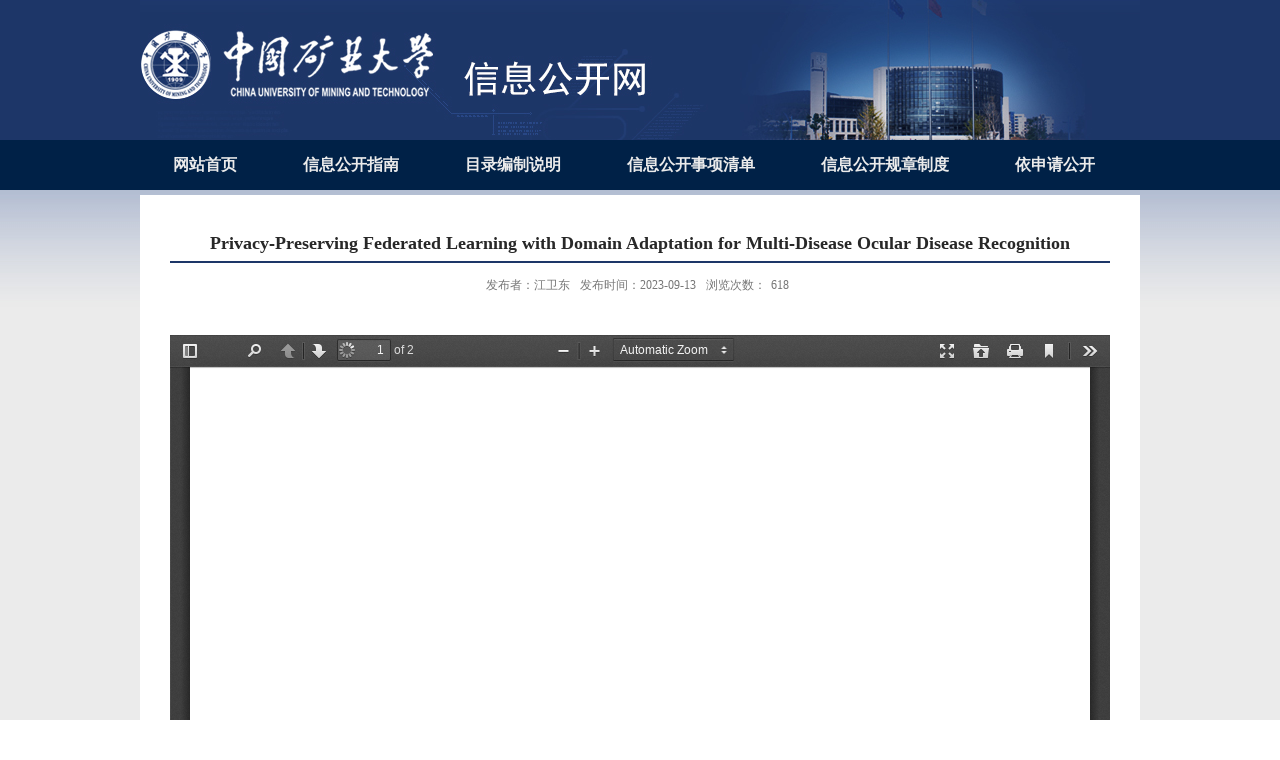

--- FILE ---
content_type: text/html
request_url: https://xxgk.cumt.edu.cn/f6/66/c1960a652902/page.htm
body_size: 4892
content:
<!DOCTYPE html PUBLIC "-//W3C//DTD XHTML 1.0 Transitional//EN" "http://www.w3.org/TR/xhtml1/DTD/xhtml1-transitional.dtd">
<html xmlns="http://www.w3.org/1999/xhtml">
<head>
<meta http-equiv="Content-Type" content="text/html; charset=utf-8" />
<title>Privacy-Preserving Federated Learning with Domain Adaptation for Multi-Disease Ocular Disease Recognition</title>

<link type="text/css" href="/_css/_system/system.css" rel="stylesheet"/>
<link type="text/css" href="/_upload/site/1/style/29/29.css" rel="stylesheet"/>
<link type="text/css" href="/_upload/site/00/33/51/style/38/38.css" rel="stylesheet"/>
<link type="text/css" href="/_js/_portletPlugs/swfPlayer/flexpaper2/flexpaper.css" rel="stylesheet" />
<link type="text/css" href="/_js/_portletPlugs/pictureviewer/css/style.css" rel="stylesheet" />
<link type="text/css" href="/_js/_portletPlugs/swfPlayer/pdfjs/view.css" rel="stylesheet" />
<link rel="resource" type="application/l10n" href="/_js/_portletPlugs/swfPlayer/pdfjs/locale/locale.properties" />
<link type="text/css" href="/_js/_portletPlugs/sudyNavi/css/sudyNav.css" rel="stylesheet" />
<link type="text/css" href="/_js/jquery-ui-1.12.1/jquery-ui.css" rel="stylesheet" /> 
<link type="text/css" href="/_js/_portletPlugs/jwplayer/css/jwplayer.css" rel="stylesheet" />

<script language="javascript" src="/_js/jquery.min.js" sudy-wp-context="" sudy-wp-siteId="51"></script>
<script language="javascript" src="/_js/jquery.sudy.wp.visitcount.js"></script>
<script type="text/javascript" src="/_js/_portletPlugs/swfPlayer/flexpaper/flexpaper_flash.js"></script> 
<script type="text/javascript" src="/_js/_portletPlugs/pictureviewer/js/picture.js"></script> 
<script type="text/javascript" src="/_js/_portletPlugs/swfPlayer/pdfjs/build/pdf.js"></script> 
<script type="text/javascript" src="/_js/_portletPlugs/swfPlayer/jquery.swfplayer.js"></script> 
<script type="text/javascript" src="/_js/_portletPlugs/swfPlayer/flexpaper2/jquery.extensions.min.js"></script> 
<script type="text/javascript" src="/_js/_portletPlugs/swfPlayer/flexpaper2/flexpaper_handlers.js"></script>
<script type="text/javascript" src="/_js/_portletPlugs/sudyNavi/jquery.sudyNav.js"></script>
<script type="text/javascript" src="/_js/jquery-ui-1.12.1/jquery-ui.min.js"></script> 
<script type="text/javascript" src="/_js/_portletPlugs/jwplayer/jwplayer.js"></script> 
<script type="text/javascript" src="/_js/_portletPlugs/jwplayer/jwplayerIE8.js"></script> 
<script type="text/javascript" src="/_js/_portletPlugs/jwplayer/jwplayerMedia.js"></script>
<link rel="stylesheet" type="text/css" href="/_upload/tpl/00/60/96/template96/style.css" />
<link rel="stylesheet" type="text/css" href="/_upload/tpl/00/60/96/template96/css/media.css" media="all" />
<link rel="stylesheet" type="text/css" href="/_upload/tpl/00/60/96/template96/extends/extends.css" media="all" />
<script type="text/javascript" src="/_upload/tpl/00/60/96/template96/extends/extends.js">
</script>
</head>

<body>
<div class="container">
	<div class="head"></div>
        <div class="lead"> 
       <div class="leadBox" frag="面板1">
        	<div frag="窗口53">
            	<div id="wp_nav_w53"> 

 
<ul class="wp_nav" data-nav-config="{drop_v: 'down', drop_w: 'right', dir: 'y', opacity_main: '-1', opacity_sub: '-1', dWidth: '0'}">
      
     <li class="nav-item i1 "> 
         <a href="http://xxgk.cumt.edu.cn/main.htm" title="网站首页" target="_self"><span class="item-name">网站首页</span></a><i class="mark"></i> 
          
     </li> 
      
     <li class="nav-item i2 "> 
         <a href="/1951/list.htm" title="信息公开指南" target="_self"><span class="item-name">信息公开指南</span></a><i class="mark"></i> 
          
         <ul class="sub-nav"> 
              
             <li class="nav-item i2-1 "> 
                 <a href="/1971/list.htm" title="信息公开指南" target="_self"><span class="item-name">信息公开指南</span></a><i class="mark"></i> 
                  
             </li> 
              
         </ul> 
          
     </li> 
      
     <li class="nav-item i3 "> 
         <a href="http://xxgk.cumt.edu.cn/mlbzsm/list.htm" title="目录编制说明" target="_self"><span class="item-name">目录编制说明</span></a><i class="mark"></i> 
          
         <ul class="sub-nav"> 
              
             <li class="nav-item i3-1 "> 
                 <a href="/mlbzsm/list.htm" title="目录编制说明" target="_self"><span class="item-name">目录编制说明</span></a><i class="mark"></i> 
                  
             </li> 
              
         </ul> 
          
     </li> 
      
     <li class="nav-item i4 "> 
         <a href="/1953/list.htm" title="信息公开事项清单" target="_self"><span class="item-name">信息公开事项清单</span></a><i class="mark"></i> 
          
         <ul class="sub-nav"> 
              
             <li class="nav-item i4-1 "> 
                 <a href="/2011/list.htm" title="基本信息" target="_self"><span class="item-name">基本信息</span></a><i class="mark"></i> 
                  
         <ul class="sub-nav"> 
              
             <li class="nav-item i4-1-1 "> 
                 <a href="/2022/list.htm" title="学校办学基本情况" target="_self"><span class="item-name">学校办学基本情况</span></a><i class="mark"></i> 
                  
             </li> 
              
             <li class="nav-item i4-1-2 "> 
                 <a href="/2023/list.htm" title="学校章程及制定的各项规章制度" target="_self"><span class="item-name">学校章程及制定的...</span></a><i class="mark"></i> 
                  
             </li> 
              
             <li class="nav-item i4-1-3 "> 
                 <a href="/2024/list.htm" title="教职工代表大会相关制度、工作报告" target="_self"><span class="item-name">教职工代表大会相...</span></a><i class="mark"></i> 
                  
             </li> 
              
             <li class="nav-item i4-1-4 "> 
                 <a href="/2025/list.htm" title="学术委员会相关制度、年度报告" target="_self"><span class="item-name">学术委员会相关制...</span></a><i class="mark"></i> 
                  
             </li> 
              
             <li class="nav-item i4-1-5 "> 
                 <a href="/2026/list.htm" title="学校发展规划、年度工作计划及重点工作安排" target="_self"><span class="item-name">学校发展规划、年...</span></a><i class="mark"></i> 
                  
             </li> 
              
             <li class="nav-item i4-1-6 "> 
                 <a href="/2027/list.htm" title="信息公开年度报告" target="_self"><span class="item-name">信息公开年度报告</span></a><i class="mark"></i> 
                  
             </li> 
              
         </ul> 
          
             </li> 
              
             <li class="nav-item i4-2 "> 
                 <a href="/2012/list.htm" title="招生考试信息" target="_self"><span class="item-name">招生考试信息</span></a><i class="mark"></i> 
                  
         <ul class="sub-nav"> 
              
             <li class="nav-item i4-2-1 "> 
                 <a href="/2044/list.htm" title="招生章程及特殊类型招生办法 、 分批次、分科类招生计划" target="_self"><span class="item-name">招生章程及特殊类...</span></a><i class="mark"></i> 
                  
             </li> 
              
             <li class="nav-item i4-2-2 "> 
                 <a href="/2045/list.htm" title="保送、自主选拔录取、高水平运动员和艺术特长生招生等特殊类型招生入选考生资格及测试结果" target="_self"><span class="item-name">保送、自主选拔录...</span></a><i class="mark"></i> 
                  
             </li> 
              
             <li class="nav-item i4-2-3 "> 
                 <a href="/2046/list.htm" title="考生个人录取信息查询渠道和办法、分批次、分科类录取人数和录取最低分" target="_self"><span class="item-name">考生个人录取信息...</span></a><i class="mark"></i> 
                  
             </li> 
              
             <li class="nav-item i4-2-4 "> 
                 <a href="/2048/list.htm" title="招生咨询及考生申诉渠道 、 新生复查期间有关举报、调查及处理结果" target="_self"><span class="item-name">招生咨询及考生申...</span></a><i class="mark"></i> 
                  
             </li> 
              
             <li class="nav-item i4-2-5 "> 
                 <a href="/2049/list.htm" title="招生简章、目录、复试录取办法，各院、专业招收研究生人数" target="_self"><span class="item-name">招生简章、目录、...</span></a><i class="mark"></i> 
                  
             </li> 
              
             <li class="nav-item i4-2-6 "> 
                 <a href="/2051/list.htm" title="参加研究生复试的考生成绩" target="_self"><span class="item-name">参加研究生复试的...</span></a><i class="mark"></i> 
                  
             </li> 
              
             <li class="nav-item i4-2-7 "> 
                 <a href="/2052/list.htm" title="拟录取研究生名单" target="_self"><span class="item-name">拟录取研究生名单</span></a><i class="mark"></i> 
                  
             </li> 
              
             <li class="nav-item i4-2-8 "> 
                 <a href="/2053/list.htm" title="研究生招生咨询及申诉渠道" target="_self"><span class="item-name">研究生招生咨询及...</span></a><i class="mark"></i> 
                  
             </li> 
              
         </ul> 
          
             </li> 
              
             <li class="nav-item i4-3 "> 
                 <a href="/2013/list.htm" title="财务资产招采及收费信息" target="_self"><span class="item-name">财务资产招采及收...</span></a><i class="mark"></i> 
                  
         <ul class="sub-nav"> 
              
             <li class="nav-item i4-3-1 "> 
                 <a href="/2073/list.htm" title="财务、招采、资产管理制度" target="_self"><span class="item-name">财务、招采、资产...</span></a><i class="mark"></i> 
                  
             </li> 
              
             <li class="nav-item i4-3-2 "> 
                 <a href="/2074/list.htm" title="受捐赠财产的使用与管理情况" target="_self"><span class="item-name">受捐赠财产的使用...</span></a><i class="mark"></i> 
                  
             </li> 
              
             <li class="nav-item i4-3-3 "> 
                 <a href="/2075/list.htm" title="校办企业资产、负债、国有资产保值增值等信息" target="_self"><span class="item-name">校办企业资产、负...</span></a><i class="mark"></i> 
                  
             </li> 
              
             <li class="nav-item i4-3-4 "> 
                 <a href="/2076/list.htm" title="仪器设备、图书、药品等物资设备采购和重大基建工程的招投标" target="_self"><span class="item-name">仪器设备、图书、...</span></a><i class="mark"></i> 
                  
             </li> 
              
             <li class="nav-item i4-3-5 "> 
                 <a href="/2077/list.htm" title="收支预算总表、收入预算表、支出预算表、财政拨款支出预算表" target="_self"><span class="item-name">收支预算总表、收...</span></a><i class="mark"></i> 
                  
             </li> 
              
             <li class="nav-item i4-3-6 "> 
                 <a href="/2078/list.htm" title="收支决算总表、收入决算表、支出决算表、财政拨款支出决算表" target="_self"><span class="item-name">收支决算总表、收...</span></a><i class="mark"></i> 
                  
             </li> 
              
             <li class="nav-item i4-3-7 "> 
                 <a href="/2079/list.htm" title="收费项目、收费依据、收费标准及投诉方式" target="_self"><span class="item-name">收费项目、收费依...</span></a><i class="mark"></i> 
                  
             </li> 
              
         </ul> 
          
             </li> 
              
             <li class="nav-item i4-4 "> 
                 <a href="/2014/list.htm" title="人事师资信息" target="_self"><span class="item-name">人事师资信息</span></a><i class="mark"></i> 
                  
         <ul class="sub-nav"> 
              
             <li class="nav-item i4-4-1 "> 
                 <a href="/2092/list.htm" title="校级领导干部社会兼职情况" target="_self"><span class="item-name">校级领导干部社会...</span></a><i class="mark"></i> 
                  
             </li> 
              
             <li class="nav-item i4-4-2 "> 
                 <a href="/2093/list.htm" title="校级领导干部因公出国（境）情况" target="_self"><span class="item-name">校级领导干部因公...</span></a><i class="mark"></i> 
                  
             </li> 
              
             <li class="nav-item i4-4-3 "> 
                 <a href="/2094/list.htm" title="岗位设置管理与聘用办法" target="_self"><span class="item-name">岗位设置管理与聘...</span></a><i class="mark"></i> 
                  
             </li> 
              
             <li class="nav-item i4-4-4 "> 
                 <a href="/2095/list.htm" title="校内中层干部任免、人员招聘信息" target="_self"><span class="item-name">校内中层干部任免...</span></a><i class="mark"></i> 
                  
             </li> 
              
             <li class="nav-item i4-4-5 "> 
                 <a href="/2096/list.htm" title="教职工争议解决办法" target="_self"><span class="item-name">教职工争议解决办...</span></a><i class="mark"></i> 
                  
             </li> 
              
         </ul> 
          
             </li> 
              
             <li class="nav-item i4-5 "> 
                 <a href="/2015/list.htm" title="教学质量信息" target="_self"><span class="item-name">教学质量信息</span></a><i class="mark"></i> 
                  
         <ul class="sub-nav"> 
              
             <li class="nav-item i4-5-1 "> 
                 <a href="/2104/list.htm" title="本科生占全日制在校生总数的比例、教师数量及结构" target="_self"><span class="item-name">本科生占全日制在...</span></a><i class="mark"></i> 
                  
             </li> 
              
             <li class="nav-item i4-5-2 "> 
                 <a href="/2105/list.htm" title="专业设置、当年新增专业、停招专业名单" target="_self"><span class="item-name">专业设置、当年新...</span></a><i class="mark"></i> 
                  
             </li> 
              
             <li class="nav-item i4-5-3 "> 
                 <a href="/2106/list.htm" title="全校开设课程总门数、实践教学学分占总学分比例、选修课学分占总学分比例" target="_self"><span class="item-name">全校开设课程总门...</span></a><i class="mark"></i> 
                  
             </li> 
              
             <li class="nav-item i4-5-4 "> 
                 <a href="/2107/list.htm" title="主讲本科课程的教授占教授总数的比例、教授授本科课程占课程总门次数的比例" target="_self"><span class="item-name">主讲本科课程的教...</span></a><i class="mark"></i> 
                  
             </li> 
              
             <li class="nav-item i4-5-5 "> 
                 <a href="/2108/list.htm" title="促进毕业生就业的政策措施和指导服务(招聘的单位、政策法规、招聘会)" target="_self"><span class="item-name">促进毕业生就业的...</span></a><i class="mark"></i> 
                  
             </li> 
              
             <li class="nav-item i4-5-6 "> 
                 <a href="/2109/list.htm" title="毕业生的规模、结构、就业率、就业流向" target="_self"><span class="item-name">毕业生的规模、结...</span></a><i class="mark"></i> 
                  
             </li> 
              
             <li class="nav-item i4-5-7 "> 
                 <a href="/2110/list.htm" title="高校毕业生就业质量年度报告" target="_self"><span class="item-name">高校毕业生就业质...</span></a><i class="mark"></i> 
                  
             </li> 
              
             <li class="nav-item i4-5-8 "> 
                 <a href="/2111/list.htm" title="艺术教育发展年度报告" target="_self"><span class="item-name">艺术教育发展年度...</span></a><i class="mark"></i> 
                  
             </li> 
              
             <li class="nav-item i4-5-9 "> 
                 <a href="/2112/list.htm" title="本科教学质量报告" target="_self"><span class="item-name">本科教学质量报告</span></a><i class="mark"></i> 
                  
             </li> 
              
             <li class="nav-item i4-5-10 "> 
                 <a href="/bkjxxxgkbg/list.htm" title="本科教学信息公开报告" target="_self"><span class="item-name">本科教学信息公开...</span></a><i class="mark"></i> 
                  
             </li> 
              
         </ul> 
          
             </li> 
              
             <li class="nav-item i4-6 "> 
                 <a href="/2016/list.htm" title="学生管理服务信息" target="_self"><span class="item-name">学生管理服务信息</span></a><i class="mark"></i> 
                  
         <ul class="sub-nav"> 
              
             <li class="nav-item i4-6-1 "> 
                 <a href="/2123/list.htm" title="学籍管理办法" target="_self"><span class="item-name">学籍管理办法</span></a><i class="mark"></i> 
                  
             </li> 
              
             <li class="nav-item i4-6-2 "> 
                 <a href="/2124/list.htm" title="学生奖学金、助学金、学费减免、助学贷款、勤工俭学的申请与管理规定" target="_self"><span class="item-name">学生奖学金、助学...</span></a><i class="mark"></i> 
                  
             </li> 
              
             <li class="nav-item i4-6-3 "> 
                 <a href="/2125/list.htm" title="学生奖励处罚办法" target="_self"><span class="item-name">学生奖励处罚办法</span></a><i class="mark"></i> 
                  
             </li> 
              
             <li class="nav-item i4-6-4 "> 
                 <a href="/2126/list.htm" title="学生申诉办法" target="_self"><span class="item-name">学生申诉办法</span></a><i class="mark"></i> 
                  
             </li> 
              
         </ul> 
          
             </li> 
              
             <li class="nav-item i4-7 "> 
                 <a href="/2017/list.htm" title="学风建设信息" target="_self"><span class="item-name">学风建设信息</span></a><i class="mark"></i> 
                  
         <ul class="sub-nav"> 
              
             <li class="nav-item i4-7-1 "> 
                 <a href="/2136/list.htm" title="学风建设机构" target="_self"><span class="item-name">学风建设机构</span></a><i class="mark"></i> 
                  
             </li> 
              
             <li class="nav-item i4-7-2 "> 
                 <a href="/2137/list.htm" title="学术规范制度" target="_self"><span class="item-name">学术规范制度</span></a><i class="mark"></i> 
                  
             </li> 
              
             <li class="nav-item i4-7-3 "> 
                 <a href="/2138/list.htm" title="学术不端行为查处机制" target="_self"><span class="item-name">学术不端行为查处...</span></a><i class="mark"></i> 
                  
             </li> 
              
         </ul> 
          
             </li> 
              
             <li class="nav-item i4-8 "> 
                 <a href="/2018/list.htm" title="学位、学科信息" target="_self"><span class="item-name">学位、学科信息</span></a><i class="mark"></i> 
                  
         <ul class="sub-nav"> 
              
             <li class="nav-item i4-8-1 "> 
                 <a href="/2142/list.htm" title="授予博士、硕士、学士学位的基本要求" target="_self"><span class="item-name">授予博士、硕士、...</span></a><i class="mark"></i> 
                  
             </li> 
              
             <li class="nav-item i4-8-2 "> 
                 <a href="/2143/list.htm" title="拟授予硕士、博士学位同等学力人员资格审查和学力水平认定" target="_self"><span class="item-name">拟授予硕士、博士...</span></a><i class="mark"></i> 
                  
             </li> 
              
             <li class="nav-item i4-8-3 "> 
                 <a href="/2144/list.htm" title="新增硕士、博士学位授权学科或专业学位授权点审核办法" target="_self"><span class="item-name">新增硕士、博士学...</span></a><i class="mark"></i> 
                  
             </li> 
              
             <li class="nav-item i4-8-4 "> 
                 <a href="/2145/list.htm" title="拟新增学位授权学科或专业学位授权点的申报及论证材料" target="_self"><span class="item-name">拟新增学位授权学...</span></a><i class="mark"></i> 
                  
             </li> 
              
             <li class="nav-item i4-8-5 "> 
                 <a href="/syljs/list.htm" title="“双一流”建设相关" target="_self"><span class="item-name">“双一流”建设相...</span></a><i class="mark"></i> 
                  
             </li> 
              
         </ul> 
          
             </li> 
              
             <li class="nav-item i4-9 "> 
                 <a href="/2019/list.htm" title="对外交流与合作信息" target="_self"><span class="item-name">对外交流与合作信...</span></a><i class="mark"></i> 
                  
         <ul class="sub-nav"> 
              
             <li class="nav-item i4-9-1 "> 
                 <a href="/2152/list.htm" title="中外合作办学情况" target="_self"><span class="item-name">中外合作办学情况</span></a><i class="mark"></i> 
                  
             </li> 
              
             <li class="nav-item i4-9-2 "> 
                 <a href="/2153/list.htm" title="来华留学生管理相关规定" target="_self"><span class="item-name">来华留学生管理相...</span></a><i class="mark"></i> 
                  
             </li> 
              
         </ul> 
          
             </li> 
              
             <li class="nav-item i4-10 "> 
                 <a href="/2020/list.htm" title="其他" target="_self"><span class="item-name">其他</span></a><i class="mark"></i> 
                  
         <ul class="sub-nav"> 
              
             <li class="nav-item i4-10-1 "> 
                 <a href="/2159/list.htm" title="巡视组反馈意见及落实反馈意见整改情况" target="_self"><span class="item-name">巡视组反馈意见及...</span></a><i class="mark"></i> 
                  
             </li> 
              
             <li class="nav-item i4-10-2 "> 
                 <a href="/2161/list.htm" title="自然灾害等突发事件的应急处理预案、预警信息和处置情况、涉及学校的重大事件的调查和处理情况" target="_self"><span class="item-name">自然灾害等突发事...</span></a><i class="mark"></i> 
                  
             </li> 
              
             <li class="nav-item i4-10-3 "> 
                 <a href="/2163/list.htm" title="民主党派、统战信息" target="_self"><span class="item-name">民主党派、统战信...</span></a><i class="mark"></i> 
                  
             </li> 
              
         </ul> 
          
             </li> 
              
         </ul> 
          
     </li> 
      
     <li class="nav-item i5 "> 
         <a href="https://rules.cumt.edu.cn/" title="信息公开规章制度" target="_self"><span class="item-name">信息公开规章制度</span></a><i class="mark"></i> 
          
     </li> 
      
     <li class="nav-item i6 "> 
         <a href="/00/00/c1955a0/page.htm" title="依申请公开" target="_self"><span class="item-name">依申请公开</span></a><i class="mark"></i> 
          
     </li> 
      
</ul> 
 
 
 </div>
            </div>
        </div>
        </div>
        <div class="wrapper" id="container">
	<div class="inner">
    <div class="infobox" frag="面板3">
      <div class="article" frag="窗口3" portletmode="simpleArticleAttri">
        
          <h1 class="arti_title">Privacy-Preserving Federated Learning with Domain Adaptation for Multi-Disease Ocular Disease Recognition</h1>
          <p class="arti_metas"><span class="arti_publisher">发布者：江卫东</span><span class="arti_update">发布时间：2023-09-13</span><span class="arti_views">浏览次数：<span class="WP_VisitCount" url="/_visitcountdisplay?siteId=51&type=3&articleId=652902">601</span></span></p>
          <div class="entry">
            <div class="read"><div class='wp_articlecontent'><p style="text-align:center;">&nbsp;<div pdfsrc="/_upload/article/files/96/7b/8f1fc77a42a0a17b04c0db0ec77b/cc7dca48-1d08-46c9-b7ce-61a4bbe4dcaf.pdf" swsrc="/_upload/article/videos/96/7b/8f1fc77a42a0a17b04c0db0ec77b/cc7dca48-1d08-46c9-b7ce-61a4bbe4dcaf.swf" id="cc7dca48-1d08-46c9-b7ce-61a4bbe4dcaf" class="wp_pdf_player" sudyplayer="wp_pdf_player" contenteditable="false"></div>&nbsp;</p></div></div>
          </div>
        
      </div>
    </div>
  </div>
</div>
        <div class="foot">
        	<div class="main_foot clearfix">
            	<div class="leftFoot" style="text-align:center;">
                	<p>Copyright © 2014 xxgk.cumt.edu.cn. All Rights Reserved.</p>
                    <p>版权所有：中国矿业大学信息公开工作办公室 地址：江苏省徐州市大学路1号中国矿业大学南湖校区 邮编：221116 苏ICP备05007141号</p>
                </div>
                <div class="rightFoot">
                	<ul class="share clearfix list-paddingleft-2">
            <li class="add-weixin">
                <p>
                    <a href="javascript:;"><span></span><br />
                        <em>官方微信</em><img src="/_upload/tpl/00/60/96/template96/images/qrcode.jpg" /></a>
                </p>
            </li>
            <li class="add-tqq">
                <p>
                    <a href="http://t.qq.com/cumtxz1909" target="_blank"><span></span><br />
                        <em>腾讯微博</em></a>
                </p>
            </li>
            <li class="add-weibo">
                <p>
                    <a href="http://weibo.com/u/2100473654" target="_blank"><span></span><br />
                        <em>新浪微博</em></a>
                </p>
            </li>
            <li class="add-weibolianmeng">
                <p>
               
                </p>
            </li>
        </ul>
                </div>
            </div>
        </div>
        </div>
</body>
<script type="text/jscript" src="/_upload/tpl/00/60/96/template96/js/custom.js"></script>
</html>

 <img src="/_visitcount?siteId=51&type=3&articleId=652902" style="display:none" width="0" height="0"/>

--- FILE ---
content_type: text/html;charset=UTF-8
request_url: https://xxgk.cumt.edu.cn/_visitcountdisplay?siteId=51&type=3&articleId=652902
body_size: 4
content:
618


--- FILE ---
content_type: text/css
request_url: https://xxgk.cumt.edu.cn/_upload/tpl/00/60/96/template96/style.css
body_size: 3445
content:
@charset "utf-8";
/* CSS Document */

* { margin:0; padding:0;}
body,button,input,select,textarea,h3{font-size:12px;color:#3d3d3d; line-height:24px;}
input,select,textarea{vertical-align: middle;resize: none; outline:0;}
table{border-collapse:collapse;border-spacing:0;}th{text-align:inherit;}caption,th {text-align:left;}
ul,ol,li,dl,dd,dt { list-style:none; }
fieldset, img { border: 0}
.clearfix:after {content:"."; display:block; height:0; clear:both; visibility:hidden;}
.clearfix{*zoom:1}
.clear{clear: both; width:100%; line-height:0; height:0; font-size:0; _display: inline; overflow:hidden;}
:focus{outline:0;}
q:before,q:after {content:'';}
.none{ display:none;}
a{ text-decoration: none; color:#5e5e5e; font-size:12px;}
a:hover{ color:#F9793C; font-size:12px; text-decoration: none;}
.fl { float:left;}.fr { float:right;}
#wp_nav_w1 .wp_nav .sub-nav .nav-item a{font-size:12px; font-weight:normal;}
#wp_nav_w1 .wp_nav .sub-nav .nav-item a:hover { color:#000;}
#wp_nav_w53 .wp_nav .sub-nav .nav-item a{font-size:12px; font-weight:normal;}
.container { margin:0 auto; width:100%;}
.head { margin:0 auto; width:100%; height:140px; background:url(images/1_02.jpg) no-repeat center #1d3668;}
.lead { margin:0 auto; width:100%; height:50px; background:#002147;}
.leadBox { margin:0 auto; width:1000px; height:50px; }
.main_container { margin:0 auto; width:100%;background:url(images/2_03.jpg) repeat-x left top #ebebeb;}
.main_news { margin:0 auto; width:1000px; background:#fff;}
.topBox { margin:0 auto; width:968px; height:49px; background:url(images/3_03.jpg) repeat-x; padding:12px 16px 0 16px;}
.weather { float:left; width:260px; }
.t { float:left; width:160px; }
.search { float:right; width:424px;}
.bottomNews { margin:0 auto; width:968px; padding:0 16px; min-height:860px;}
.pic { float:left; width:500px; height:310px; padding-right:10px;}
.bigNews { float:right; width:458px; height:310px; background:url(images/4_03.jpg) no-repeat;}
.leftNews { float:left; width:255px; margin-right:19px; min-height:520px; background:url(images/5_04.jpg) no-repeat left top #f5f4f4;}
.middleNews { float:left; width:420px; margin-right:19px;}
.rightNews { float:right; width:228px; height:515px; background:url(images/6_03.jpg) repeat-x; padding:13px 9px 0px 18px;}
.imporNews { padding-top:16px;}
/**标题栏新闻窗口**/
.post { margin-bottom:10px;}
.post .tt { height:32px; border-bottom:none;} /**标题栏**/
.post .tt .tit { display:inline-block; float:left; font-size:20px; font-weight:bold; color:#001e5d;} /**标题字体**/
.post .tt .tit .title { display:inline-block; height:32px; line-height:32px; padding-left:35px; background:url(images/7_03.jpg) no-repeat 0 center;} /**标题图标**/
.ndbg .post .tt .tit .title { display:inline-block; height:32px; line-height:32px; padding-left:0; background:none;} /**标题图标**/
.post .tt .more_btn { display:inline-block; height:32px; line-height:32px; float:right;}   /**更多按钮**/
.post .con { padding:10px 0; margin:0 auto; }
.post .con .wp_article_list .list_item { border-bottom:none;} /**新闻列表**/
.post .con .wp_article_list .list_item .Article_Index { background:url(images/li.gif) no-repeat center;display:none;} /**新闻列表图标**/
.link .post .tt .tit .title { display:inline-block; height:32px; line-height:32px; padding-left:0px; background:none;} /**标题图标**/
.kdxw { width:418px; border-bottom:1px #b4cbdc dotted; margin:18px 20px 0 20px;}
.kdlb { width:418px; margin:18px 20px 0 20px;}
.tzgg { width:220px; margin:20px 19px 0 16px;}
.tzgg .post .tt .tit .title { display:inline-block; height:32px; line-height:32px; padding-left:0; background:none;} /**标题图标**/
.ndbg { width:220px; margin:0 18px 10px 16px;}
.link { width:220px; margin:0 20px 0 16px;}
.zxgk .tt { border-bottom:1px #d9d9d9 solid;}
.xxgk .tt { border-bottom:1px #d9d9d9 solid;}
.sl .tt { border-bottom:1px #d9d9d9 solid;}
.ts .tt { border-bottom:1px #d9d9d9 solid;}
.zxgk .post .tt .tit .title { display:inline-block; height:32px; line-height:32px; padding-left:16px; background:url(images/9_03.jpg) no-repeat 0 center;} /**标题图标**/
.xxgk .post .tt .tit .title { display:inline-block; height:32px; line-height:32px; padding-left:16px; background:url(images/9_10.jpg) no-repeat 0 center;} /**标题图标**/
.ldxx { width:420px; height:114px; background:url(images/10_03.jpg) no-repeat; padding-top:15px; padding-left:8px;}
.sl .post .tt .tit .title { display:inline-block; height:32px; line-height:32px; padding-left:0; background:none;} /**标题图标**/
.ts .post .tt .tit .title { display:inline-block; height:32px; line-height:32px; padding-left:0; background:none;} /**标题图标**/
.foot { width:100%; height:129px; background:url(images/11_03.jpg) repeat-x;}
.main_foot { width:1000px; margin:0 auto; height:129px;}
.leftFoot { float:left; width:780px; height:84px; padding-top:45px; padding-left:9px;}
.rightFoot { float:right; width:210px; height:84px; padding-top:20px;}
.leftFoot p { color:#fff; font-size:12px !important;} 
/**列表页**/
.inner { width:1000px; margin:0 auto; background:#fff;}
.col_menu { width:236px; float:left;} 
.col_menu .col_menu_head { background:url(images/col_menu_head.jpg) no-repeat 0 0;}   /**位置栏目背景**/
.col_menu .col_menu_head h3.col_name { font-size:17px; font-weight:bold; color:#fff; }		/**位置栏目字体**/
.col_menu .col_menu_head h3.col_name .col_name_text { display:block; line-height:21px; padding:5px 5px 5px 30px; background:url(images/icon_col_name.gif) no-repeat 5px 9px;}  /**栏目名称图标**/
 /**栏目列表*/
.col_list .wp_listcolumn { border-top:1px solid #2867A0; border-bottom:1px solid #fff; }
.col_list .wp_listcolumn .wp_column a { color:#fff; background:#52B4EB url(images/icon_column_1.gif) no-repeat 6px 12px; border-top:1px solid #fff; border-bottom:1px solid #2867A0;} 	/**一级子栏目**/
.col_list .wp_listcolumn .wp_column a:hover,.col_list .wp_listcolumn .wp_column a.selected { color:#000; background-image:url(images/icon_column_1_hover.gif);} 	/**鼠标经过或选中一级子栏目**/
.col_list .wp_listcolumn .wp_column a.selected span.column-name{ color:#124D83;}

.col_list .wp_listcolumn .wp_subcolumn .wp_column a { color:#454545; background:#e8e8e8 url(images/icon_column_2.gif) no-repeat 16px 11px; border-top:1px solid #fff; border-bottom:1px solid #bbb;} 	/**二级子栏目**/
.col_list .wp_listcolumn .wp_subcolumn .wp_column a:hover,.col_list .wp_listcolumn .wp_subcolumn .wp_column a.selected { color:#000; background-image:url(images/icon_column_2_hover.gif);} 	/**鼠标经过或选中二级子栏目**/
.col_list .wp_listcolumn .wp_subcolumn .wp_column a.selected span.column-name{ color:#124D83;}

.col_list .wp_listcolumn .wp_subcolumn .wp_subcolumn .wp_column a { background:#f2f2f2 url(images/icon_column_3.gif) no-repeat 26px 10px; border-top:1px solid #fff; border-bottom:1px solid #ccc;} 	/**三级子栏目**/
.col_list .wp_listcolumn .wp_subcolumn .wp_subcolumn .wp_column a:hover,.col_list .wp_listcolumn .wp_subcolumn .wp_subcolumn .wp_column a.selected { color:#000; background-image:url(images/icon_column_3_hover.gif);} 	/**鼠标经过或选中三级子栏目**/
.col_list .wp_listcolumn .wp_subcolumn .wp_subcolumn .wp_column a.selected span.column-name{ color:#124D83;}

.col_list .wp_listcolumn .wp_subcolumn .wp_subcolumn .wp_subcolumn .wp_column a { background:#f5f5f5 url(images/icon_column_3.gif) no-repeat 36px 10px; border-top:1px solid #fff; border-bottom:1px solid #ddd;} 	/**四级子栏目**/
.col_list .wp_listcolumn .wp_subcolumn .wp_subcolumn .wp_subcolumn .wp_column a:hover,.col_list .wp_listcolumn .wp_subcolumn .wp_subcolumn .wp_subcolumn .wp_column a.selected { color:#000; background-image:url(images/icon_column_3_hover.gif);} 	/**鼠标经过或选中四级子栏目**/
.col_list .wp_listcolumn .wp_subcolumn .wp_subcolumn .wp_subcolumn .wp_column a.selected span.column-name{ color:#124D83;}

.col_list .wp_listcolumn .wp_subcolumn .wp_subcolumn .wp_subcolumn .wp_subcolumn .wp_column a { background:#f9f9f9 url(images/icon_column_3.gif) no-repeat 46px 10px; border-top:1px solid #fff; border-bottom:1px solid #eee;} 	/**五级子栏目**/
.col_list .wp_listcolumn .wp_subcolumn .wp_subcolumn .wp_subcolumn .wp_subcolumn .wp_column a:hover,.col_list .wp_listcolumn .wp_subcolumn .wp_subcolumn .wp_subcolumn .wp_subcolumn .wp_column a.selected { color:#000; background-image:url(images/icon_column_3_hover.gif);} 	/**鼠标经过或选中五级子栏目**/
.col_list .wp_listcolumn .wp_subcolumn .wp_subcolumn .wp_subcolumn .wp_subcolumn .wp_column a.selected span.column-name{ color:#124D83;}

.col_news { width:718px; float:right; margin-right:10px;} /**栏目新闻**/
.col_news_head { background:url(images/line.gif) repeat-x left bottom;}
.col_metas .col_title { display:inline-block; float:left; height:30px; line-height:30px; background:#1d3668 url(images/col_title.gif) no-repeat right bottom;}  /**当前栏目**/
.col_metas .col_title h2 { display:inline-block; font-size:18px; font-weight:bold; color:#fff; padding:0 50px 0 25px;}   /**当前栏目名称**/
.col_metas .col_path { display:inline-block; float:right; white-space:nowrap; height:18px; line-height:18px; margin-top:5px;} /**当前位置**/

.col_news_box { padding:10px 0; margin:0 7px;}
.col_news_list { margin-top:32px;}
.col_news_list .wp_article_list .list_item {}  /**栏目新闻列表**/
.col_news_list .wp_article_list .list_item .Article_Index { background:url(images/li.gif) no-repeat center;}  /**栏目新闻图标序号**/
.col_news_list .wp_entry,.col_news_list .wp_entry p { line-height:1.6; font-size:14px; color:#333;}
.col_news_list .wp_entry p { margin-bottom:6px;}
.col_news_list .wp_entry img { max-width:680px; _width:expression(this.width > 680 ? "680px" : this.width); }   /**列表页文章图片大小限制**/

/**文章页**/
.infobox { margin:0 auto;padding:30px;}
.article {}
.article h1.arti_title { line-height:26px; font-family: "Microsoft YaHei"; padding:5px; text-align:center; font-size:18px; color:#282828; border-bottom:2px solid #1d3668;} /**文章标题**/
.article .arti_metas { padding:10px; text-align:center;}
.article .arti_metas span { margin:0 5px; font-size:12px; color:#787878;} /**文章其他属性**/
.article .entry { margin:0 auto; overflow:hidden;} /**文章内容**/
.article .entry .read,.article .entry .read p { line-height:1.6; font-size:14px; color:#333;}  /**阅读字体**/
.article .entry .read p { margin-bottom:6px;}
.article .entry .read img { max-width:940px; _width:expression(this.width > 940 ? "940px" : this.width); }   /**文章阅读部分图片大小限制**/
.wrapper { padding-top:5px; background:url(images/2_03.jpg) repeat-x #ebebeb; min-height: 400px;}
.tzgg .con { width:219px; height:330px; }
.wp_editor_art_table td {
background: none;
padding: 0;
border: none;
}
.wp_editor_art_table { margin-bottom:0;}
.ndbg .wp_editor_art_table td {
background: none;
padding: 5px 0;
border: none;
}
.tzgg .post { margin-bottom:0;}
.wp_article_list .list_item { border-bottom:none;}
.wp_nav .nav-item a span.item-name {
display: inline-block;
padding: 5px 33px;
line-height: 40px;
cursor: pointer;
color: #EBEBEB;
font-weight: bold;
font-size: 16px; 
}
.wp_nav .sub-nav .nav-item a span.item-name:hover { color:#000;}
.wp_search {
border: 1px solid #CCC;
}
.keyword { padding-left:10px;}
.wp_search .search {
background:url(images/16_03.jpg) no-repeat;
width: 50px;
height: 21px;
border: 0px;
cursor: pointer; 
}
.kd { 
color: #001E5D;
font-size: 16px;
font-family:Microsoft Yahei;
font-weight: bold; 
padding-left: 34px; 
line-height: 38px;
}
.xxgk .wp_editor_art_table td {
background: none;
padding: 8px 0;
border: none;
font-size:14px;
color:#1d3668;
}
.xxgk .post { margin-bottom:0;}
.more_text { color:#808080;}
.wp_nav .sub-nav .nav-item a:hover, .wp_nav .sub-nav .nav-item .parent {
background: #1D3668;
color: black;
}
.wp_nav .sub-nav .nav-item a {
font-family: "Microsoft Yahei";
font-size: 13px;
font-weight: normal;
color: black;
text-align: left;
border-top: 1px solid #D8E1CC;
min-width: 80px;
background: #002147;
}
.div_piccontenttitle_li .c_pt_12 .c_pic img {
background: none;
padding: 2px;
}
.xxgk .wp_nav .nav-item a .item-name {
display: inline-block;
padding: 0;
line-height: 30px;
cursor: pointer;
color: #1D3668;
font-weight: bold;
font-size: 14px;
}
.xxgk .wp_nav .nav-item a {
display: block;
text-align: center;
position: relative;
z-index: 100;
text-align: left;
background:url(images/9_13.jpg) no-repeat left center;
padding-left:16px;
}
#wp_nav_w1 .wp_nav .sub-nav .nav-item a .item-name{font-size:13px;font-weight:normal;}
#wp_nav_w53 .wp_nav .sub-nav .nav-item a .item-name{font-size:13px;font-weight:normal;}
#wp_nav_w1 .wp_nav .sub-nav .nav-item a{opacity: 0.8;}
#wp_nav_w53 .wp_nav .sub-nav .nav-item a{opacity: 0.8;}
#wp_nav_w32 li{width:30% !important; white-space:nowrap;}
.zxgk { min-height:220px;}


.rightFoot .share { float: right; width:250px; padding: 20px 0;}
.rightFoot .share li { display: inline-block; text-align: center; margin:0 3px; float: left;}
.rightFoot .share li a { display: inline-block; white-space: nowrap; color: #a4aeba;}
.rightFoot .share li a span { display: inline-block;margin:0 auto; width: 30px; height: 30px; margin:0 auto; background:url(css/img/share.png) no-repeat;}
.rightFoot .share li a em { display: inline-block; white-space: nowrap; height: 14px; margin-top: 5px; line-height: 14px; font-style: normal;}
.rightFoot .share li a:hover em { color: #fff;}
.rightFoot .share li.add-weixin a span { background-position: 0 1px;}
.rightFoot .share li.add-tqq a span { background-position: -50px 1px;}
.rightFoot .share li.add-weibo a span { background-position: -104px 1px;}
.rightFoot .share li.add-weibolianmeng a span { background-position: -158px 1px;}
.rightFoot .share li.add-peng a span { background-position: -161px 1px;}
.rightFoot .share li.add-weixin a { position: relative;}
.rightFoot .share li.add-weixin a img { display: block; width: 200px; height: 200px; position: absolute; left: 50%; top:-210px; margin-left: -100px; z-index: 1000000; display: none;}
.rightFoot .share li.add-weixin a:hover img { display: block;} 
.login a{font-size:15px;font-weight:bolder;color:#ffffff;padding-left:45px;}
.wp_subcolumn_list .wp_sublist .sublist_title a {float: left;}
.wp_nav .sub-nav .nav-item a.parent:hover span.item-name {color:#000;}
.div_piccontenttitle_li .c_pt_12 .c_txt{
    line-height: 20px;
}
table{border-collapse: separate !important;}
.wp_nav .i2 .sub-nav,.wp_nav .i3 .sub-nav{display:none;}
.post.post-11 .con{ padding:0px;}

--- FILE ---
content_type: text/css
request_url: https://xxgk.cumt.edu.cn/_upload/tpl/00/60/96/template96/css/media.css
body_size: 1146
content:
@charset "UTF-8";
@media screen and (min-width: 1200px) {
	#nav .wp-menu .menu-item a.menu-link { padding: 0 20px;}   
}
@media screen and (max-width: 1190px) {
	.panel-2,.panel-3 { float: none; width:auto; display:block;}
	.panel-3 { margin-right: 0;}
	#nav .wp-menu .menu-item a.menu-link { padding: 0 15px;}
}

@media screen and (max-width: 1020px) {
	#nav .wp-menu .menu-item a.menu-link { padding: 0 10px;}
}

@media screen and (max-width: 1000px) {
    .rightFoot {width:210px; padding: 15px 0; text-indent: 0; margin:0 10px;}
    .rightFoot .share {width:250px;}
	#nav .wp-menu .menu-item a.menu-link { padding: 0 6px;}
}

@media screen and (max-width: 960px) {
   
    .rightFoot .share{width:250px;}
	#nav .wp-menu .menu-item a.menu-link { padding: 0 6px;}
}

@media screen and (max-width: 940px) {
    .rightFoot .share{width:auto;}
	.rightFoot { float: none; padding: 15px 0; text-align: center; margin:0 10px; height: auto; text-indent: 0;}
	.rightFoot .share { float: none; margin:0 auto; padding-top: 2px; text-align: center;}
	.rightFoot .share li { float: none;}

	/**栏目列表**/
	.column-menu { width: 100%; float: none; margin: 0;}
	.column-list {float: none;}
	.column-list .list-box { margin: 0 10px;}
	.column-head .column-anchor {padding: 7px 10px; line-height: 28px;}
	.column-head .column-anchor .column-switch { display: block; width: 32px; height: 28px;}
	.col-list-wrap li a { background-position: 10px 14px;}
	.col-list-wrap li a,.col-list-wrap li.selected a.selected { background-position: 10px 14px;}
	.col-list-wrap li a span { padding-top: 6px; padding-bottom: 6px;}
}

@media screen and (max-width: 848px) {
	#header .inner .header { width: 260px;}
	.post-1 {padding: 7px 0;}
	.panel-3 .wp-menu .menu-item { height: 24px; line-height: 24px; margin-left: 12px; font-size: 16px;}
	#nav .wp-menu .menu-item a.menu-link { height: 24px; line-height: 24px;}
	.post-4 {padding: 7px;}
	.news-panel, .link-panel { width:49.98999%; }
	.panel-8,.panel-12 { width: 100%;}
	.link-panel .post-12 .wp-link .link-item { width: 33.31999%;}
}

@media screen and (max-width: 700px) {
    #footer .inner .copyright{width:auto; padding: 15px 0; text-indent: 0; margin:0 10px;}
	#header .inner .site-panel { float: none; padding: 20px 0; text-align: center;}
	#header .inner .header { float: none; width: auto; margin:0 10px; margin-bottom: 10px; padding: 0;}
	.panel-1,.panel-3{ display: none;}
	.panel-2 { width: auto;}
	.panel-2 .post-2 { width: auto; margin:0; float: none;}
	.panel-post .post-10 { text-align: center;}
	.panel-2 .search-title { width: 85%;}
	.news-panel { width: 100%;}
	.post-wrap .news-item { height: 32px; line-height: 32px; border-bottom: 1px dashed #ccc; background-position: 3px 15px;}
	.post-wrap .news-item:hover { background-color: #DADADA; background-position: 3px -43px;}
	.list-meta .column-title,.list-meta .column-path { float: none;}
	.list-meta .column-title { display: block; line-height: 20px; font-size: 16px; padding-bottom: 10px; border-bottom: 2px solid #e5e5e5;}
	.list-head { border-bottom: none;}
}

@media screen and (max-width: 640px) {
	.link-panel { width: 100%;}
	.link-panel .panel-post .wp-link .link-item {  width: 33.31999%;}
	.link-panel .post-9 .wp-link .link-item { width: 100%;}
	.info-box {margin:0 12px;}
	.article h1.arti-title {padding:5px 0;}
	.article .arti-metas {padding:10px 0;}
	#footer .inner .copyright { text-align: left;}
}

@media screen and (max-width: 480px) {
	.main-box {padding: 10px 0;}
	.news-panel .panel-post, .link-panel .panel-post { margin:0 5px;}
	.link-panel .panel-post .wp-link .link-item {  width: 49.9%;}
	.link-panel .post-9 .wp-link .link-item { width: 100%;}
	.post-head { margin-bottom: 0;}
	.panel-2 .search-title { width: 74%;}
	.post-wrap .event-item .item-date {width:74px;}
	.post-wrap .event-item .item-date .date-month {font-size:18px;}
	.post-wrap .event-item .item-date .date-day {font-size:14px;}
	.post-wrap .event-item .item-title, .post-wrap .event-item .item-local {margin-left:82px;}
}

@media screen and (max-width: 360px) {
	#header .inner .site-panel { margin:0 12px;}
	#header .inner .site-panel img { width: 100%;}
	.news-panel .panel-post, .link-panel .panel-post { margin:0;}
	.panel-2 .search-title { width: 70%;}
	.info-box {margin:0 8px;}
}

@media screen and (max-width: 320px) {
    #nav .wp-menu .menu-item a.menu-link {padding: 0 5px;}
}

@media screen and (max-width: 240px) {
	.link-panel .panel-post .wp-link .link-item {  width: 100%;}
}

--- FILE ---
content_type: text/css
request_url: https://xxgk.cumt.edu.cn/_upload/tpl/00/60/96/template96/extends/extends.css
body_size: 1715
content:
@charset "utf-8"; /* CSS Document */
.focus-box {
    background-position: center;
    position: relative;
    font-family: '\5b8b\4f53';
}

.focus-container {
    overflow: hidden;
    position: relative;
    visibility: hidden;
}

.focus-container .focus-item {
    position: absolute;
    width: 100%;
    height: 100%;
    left: 0;
    top: 0;
    overflow: hidden;
}

.focus-container .focus-item img {
    width: 100%;
    height: 100%;
    border: 0;
    vertical-align: top;
}

.focus-title-bar {
    position: absolute;
    right: 0px;
    bottom: 0px;
    z-index: 40;
    width: 100%;
    height: 30px;
}

.focus-title-bg {
    width: 100%;
    height: 100%;
    background-color: #000;
    opacity: 0.7;
    filter: alpha(opacity=70);
}

.focus-title {
    display: inline-block;
    white-space: nowrap;
    height: 30px;
    line-height: 30px;
    padding: 0 10px;
    color: #fff;
    font-size: 14px;
    position: absolute;
    left: 0;
    top: 0;
    z-index: 50;
}

.focus-title a,.focus-text a {
    color: #fff;
    text-decoration: none;
}

.focus-title a:hover,.focus-text a:hover {
    color: #e5e5e5;
    text-decoration: none;
}

.focus-text-box {
    position: absolute;
    left: 30px;
    top: 10px;
    z-index: 20;
    width: 40%;
    height: 100px;
}

.focus-text-bg {
    width: 100%;
    height: 100%;
    background-color: #000;
    opacity: 0.7;
    filter: alpha(opacity=70);
}

.focus-text-inner {
    position: absolute;
    left: 0;
    top: 0;
    z-index: 30;
    height: 100%;
    overflow: hidden;
}

.focus-text {
    padding: 10px;
    line-height: 1.5;
    color: #fff;
    font-size: 13px;
}

.focus-navigation {
    display: block;
    width: 30px;
    text-align: center;
    height: 50px;
    line-height: 50px;
    background: #000;
    text-decoration: none;
    color: #fff;
    font-size: 30px;
    font-weight: bold;
    text-decoration: none;
    cursor: pointer;
    position: absolute;
    top: 50%;
    margin-top: -25px;
    z-index: 50;
    opacity: 0.7;
    filter: alpha(opacity=70);
}

.focus-navigation:hover {
    font-size: 30px;
    font-weight: bold;
    color: #fff;
    text-decoration: none;
}

.focus-navigation:active {
    opacity: 1;
    filter: alpha(opacity=100);
}

.focus-prev {
    left: 0px;
}

.focus-next {
    right: 0px;
}

.focus-pagination {
    position: absolute;
    right: 10px;
    bottom: 5px;
    z-index: 60;
    height: 20px;
    text-align: right;
}

.focus-page {
    display: inline-block;
    width: 16px;
    height: 16px;
    line-height: 16px;
    text-align: center;
    font-size: 12px;
    text-decoration: none;
    font-family: Arial, Helvetica, sans-serif;
    overflow: hidden;
    border-radius: 0;
    background-color: #999;
    color: #fff;
    margin-right: 5px;
    cursor: pointer;
    border: 1px solid #FFF;
}

.focus-page span {
    display: block;
}

.focus-page:hover {
    text-decoration: none;
    font-size: 12px;
    color: #fff;
    font-weight: bold;
}

.focus-page-active {
    background-color: red;
    opacity: 0.7;
}

/* sudyExtend */
/**选择菜单**/
.sudy-select {
    display: inline-block;
    position: relative;
    z-index: 100;
}

.sudy-select .select-name {
    display: inline-block;
    line-height: 24px;
    padding: 0 22px 0 5px;
    background: url(images/arrow01_down.gif) no-repeat right 50%;
    border: 1px solid #CCC;
    cursor: pointer;
}

.select-down .select-name {
    background-image: url(images/arrow01_up.gif);
}

.select-down .select-open {
    background-image: url(images/arrow01_down.gif);
}

.select-up .select-name {
    background-image: url(images/arrow01_down.gif);
}

.select-up .select-open {
    background-image: url(images/arrow01_up.gif);
}

.sudy-select .select-list {
    border: 1px solid #999;
    position: absolute;
    left: 0;
    background-color: #fff;
    display: none;
    z-index: 100;
    z-index: 100;
    _margin-top: _2px;
}

.sudy-select .select-list li {
    line-height: 24px;
    cursor: pointer;
    white-space: nowrap;
}

.sudy-select .select-list li.hover {
    background-color: #06C;
    color: #fff;
}

/**日历**/
.sudy-pubdate {
    width: 42px;
    height: 42px;
    border-radius: 5px;
    overflow: hidden;
    background-color: #f2f2f2;
    border: 1px solid #8d1212;
}

.sudy-pubdate span {
    display: block;
    width: 100%;
    font-family: Tahoma, Geneva, sans-serif;
    font-size: 14px;
    font-weight: bold;
    text-align: center;
}

.sudy-pubdate span.pubdate-month {
    height: 20px;
    line-height: 20px;
    font-size: 16px;
    color: #fff;
    border-bottom: 1px solid #999;
    background-color: #C00;
}

.sudy-pubdate span.pubdate-day {
    height: 20px;
    border-top: 1px solid #e5e5e5;
    background-color: #f2f2f2;
}

/**选项卡**/
.sudy-tab {
}

.sudy-tab .tab-menu {
    height: 24px;
    border-bottom: 1px solid #ccc;
}

.sudy-tab .tab-menu li {
    display: inline-block;
    height: 24px;
    line-height: 24px;
    float: left;
    font-size: 14px;
    font-weight: bold;
    color: #333;
    padding: 0 10px;
    border-radius: 5px 5px 0 0;
    cursor: default;
}

.sudy-tab .tab-menu li.selected {
    background-color: #06C;
    color: #fff;
}

/**输入框提示**/
.sudy-input {
    display: inline-block;
    _display: inline;
    position: relative;
    font-family: Tahoma, Geneva, sans-serif;
    vertical-align: top;
}

.sudy-input input,.sudy-input textarea {
    display: inline-block;
    height: 17px;
    line-height: 17px;
    color: #333;
    font-size: 13px;
    vertical-align: top;
    padding: 3px;
    background-color: #fff;
    border: 1px solid #ccc;
    outline: none;
    border-radius: 3px;
    overflow: hidden;
}

.sudy-input textarea {
    height: 85px;
}

.sudy-input .tip {
    display: block;
    height: 25px;
    line-height: 25px;
    color: #888;
    font-size: 13px;
    position: absolute;
    left: 10px;
    top: 0;
}

/**链接菜单**/
/**链接菜单**/
.sudy-links {
    display: inline-block;
}

.sudy-links .links-name {
    display: inline-block;
    font-weight: bold;
    line-height: 24px;
    padding: 0 20px 0 5px;
    background: #fff url(images/arrow.png) no-repeat right 50%;
    border: 1px solid #444;
    cursor: default;
}

.sudy-links .wrap-open {
}

.sudy-links .links-wrap {
    overflow: hidden;
    white-space: nowrap;
    border: 1px solid #444;
    padding: 3px 0;
    background-color: #fff;
    line-height: 1.7;
    position: absolute;
    display: none;
    left: 0;
    bottom: 25px;
    z-index: 10000;
}

.sudy-links .links-wrap a {
    display: block;
    padding: 0 10px;
}

.sudy-links .links-wrap a:hover {
    color: #fff;
    background-color: #1e90ff;
}

/**scroll滚动**/
.sudy-scroll {
    position: relative;
}

.sudy-scroll-wrap {
    position: relative;
    left: 0;
    top: 0;
    overflow: hidden;
}

.sudy-scroll-nav .nav-prev,.sudy-scroll-nav .nav-next {
    display: block;
    width: 20px;
    height: 24px;
    text-align: center;
    line-height: 24px;
    font-size: 18px;
    font-family: Tahoma, Geneva, sans-serif;
    color: #fff;
    background: #666;
    cursor: pointer;
    position: absolute;
    top: 50%;
    margin-top: -12px;
    z-index: 100;
}

.sudy-scroll-nav .nav-prev:active,.sudy-scroll-nav .nav-next:active {
    background: #454545;
}

.sudy-scroll-nav .nav-next {
    right: -22px;
}

.sudy-scroll-nav .nav-prev {
    left: -22px;
}

.sudy-scroll-page {
    width: 100%;
    height: 10px;
    text-align: center;
    position: absolute;
    left: 0;
    bottom: -15px;
    z-index: 100;
}

.sudy-scroll-page .page-index {
    display: inline-block;
    width: 10px;
    height: 10px;
    border-radius: 5px;
    overflow: hidden;
    background: #666;
    margin: 0 3px;
}

.sudy-scroll-page .active {
    background: #F30
}

.sudy-scroll-page .page-index span {
    display: none;
}


--- FILE ---
content_type: application/javascript
request_url: https://xxgk.cumt.edu.cn/_upload/tpl/00/60/96/template96/js/custom.js
body_size: 177
content:
// JavaScript Document
$(function(){
	$(".share li").hover(function(){
		$(this).find("span").stop(true,true).animate({"backgroundPositionY":"-32px"}, 200);
	},function(){
		$(this).find("span").stop(true,true).animate({"backgroundPositionY":"0px"}, 100);
	});
});

--- FILE ---
content_type: application/javascript
request_url: https://xxgk.cumt.edu.cn/_js/_portletPlugs/pictureviewer/js/picture.js
body_size: 5634
content:
var win = window;
function pictureViewer(context){

    /*
        本插件  通过在父元素的定义  data-PictureSwitch 属性进行调用

        数据传输：
                    1：data-data
                        格式 ：  data-data='{"img": [{"src": "img/1.large.jpg","width":1920,"height": 1200},{"src": "img/2.large.jpg","width": 960,"height": 854},{"src": "img/23.jpg","width": 800,"height": 800},{"src": "img/17.large.jpg","width": 400,"height": 1920}]}'
                    2: data-src (该方式是通过 AJAX 进行获取数据 )
                        格式 ：  data-src='{"url":"data.json","type":"get","data":{"id":1},"dataType":"jsonp" }'
                        参数 :   url 接口连接
                                type 请求方式  默认为  ‘get’
                                data 请求的参数
                                dataType 是否跨域  默认为 ‘json’


    */
    var arr;
    var mainTemplate =  '<div class="section"><div class="p-head border-1px">' +
                            '<div class=" barset">'+
                                '<img class="p-screen" id="fullscreen" src="'+context+'/_js/_portletPlugs/pictureviewer/img/x_big.png" title="全屏" />'+
                                '<a class="p-prev iconfont icon-Left"></a>'+
                                '<span class="p-active">1</span>'+
                                '<span>/</span>'+
                                '<span class="p-pages">12</span>'+
                                '<a class="p-next iconfont icon-right"></a>'+
                                '<select class="p-go"></select>'+
                            '</div>'+
                        '</div>'+
                        '<div class="p-cont">'+
                            '<div id="wrap"  class="p-wrap">'+
                            '</div>'+
                        '</div></div>';

    var layerTemplate = '<div id="canvas">'+
                        '<div class="m-cont">'+
                        '<div class="m-head">'+
                        '<a class="m-go-back">'+
                        '返回'+
                        '</a>'+
                        '<a class="m-look-pic">'+
                        '原图'+
                        '</a>'+
                        '</div>'+
                        '<div class="m-box">'+
                        '<ul class="img-see">'+
                        '<li><div class="swiper-lazy-preloader"></div></li>'+
                        '</ul>'+
                        '</div>'+
                        '<div class="m-info">'+
                        '<div class="m-info-index">'+
                        '<span>1</span> / <span></span>'+
                        '</div>'+
                        '<p class="m-info-title"></p>'+
                        '</div>'+
                        '</div>'+
                        '</div>';

    var layerAlert = '<div class="p-alert">没有图片了！</div>'

    var isPc = function() {
        var userAgentInfo = navigator.userAgent;
        var Agents = ["Android", "iPhone",
            "SymbianOS", "Windows Phone",
            "iPad", "iPod"
        ];
        var flag = true;
        for (var v = 0; v < Agents.length; v++) {
            if (userAgentInfo.indexOf(Agents[v]) > 0) {
                flag = false;
                break;
            }
        }
        return flag;
    };


    var PictureSwitch = (function () {
        function PictureSwitch(element, options) {
            this.settings = $.extend(true, $.fn.PictureSwitch.default, options || []);
            this.element = element;
            this._dataOrAjax();
        }
        PictureSwitch.prototype = {
            // 判断到底使用ajax请求还是在父元素上定义 data-data属性
            _dataOrAjax: function () {
                if ( !this.element.data('data') ) {
                    this.getAjax();
                } else {
                    this.init();
                }

            },
            init: function () {
                var self  = this;
                this.data = this.settings.data.img;
                this.length = this.data.length;
                this.body = $('body');
                this.cid;
                this.w = this.element.width();
                this.h = this.element.height();
                this.winWidth = $(win).width();
                this.winHeight = $(win).height();
                this.winRatio = Number((this.winWidth / this.winHeight).toFixed(2));
                this.picRatio = 3/6 ;
                // 初始化 DOM 对象
                this.loadMain()
                    ._initDom();
                this.setWrapHeight(this.picRatio);
                this.loadPicture(this.element.width());
                self._getIndex();
                self._scrollEvent()
                    ._go()
                    ._prev()
                    ._next()
                    .getPolHeight();
                self.fullScreenBindEvent();

            },
            getAjax: function () {
                var self = this;
                var data = this.element.data('src');
                $.ajax({
                    url:data.url,
                    type:data.type || 'get',
                    data: data.data || '',
                    dataType:data.dataType || 'json',
                    success: function (data) {
                        self.settings.data = data;
                        self.init();
                    }
                });
            },
            // 加载框架
            loadMain: function () {
                if ( !$("#canvas")[0] ) {
                    this.body.append(layerTemplate);
                }
                this.element.html(mainTemplate);
                return this;
            },
            _initDom: function () {
                this.section = $('.section');
                this.head = $(".p-head");
                // 视口对象
                this.cont = $('.p-cont');
                // 容器对象
                this.wrap = $('.p-wrap');
                this.prev = $('.p-prev');
                this.next = $('.p-next');
                this.active = $('.p-active');
                this.pages = $('.p-pages');
                this.go = $('.p-go');
                this.mInfo = $('.m-info-index');

                this.pages.html(this.length);
                this.cont.width();

                this.head.width(this.element.width());
                this.mInfo.find('span:eq(1)').html(this.length);
                return this;
            },
            // 获得 视口 的高度
            setWrapHeight: function (ratio) {

                var contWidth,
                    contHeight;

                if (this.cont) {
                    contWidth = this.cont.width();
                    contHeight = parseInt(contWidth / ratio);
                    this.cont.height(contHeight);
                    this.cont.width(contWidth);
                }
                this.radio = contWidth / contHeight;
                return contHeight + 'px';
            },

            // 加载图片
            loadPicture: function (allWidth) {
                var self = this;
                var imgTemplate = '',
                    liHtml = '';
                $.each(this.data, function (index, value) {
                    if ( value.width / value.height > self.picRatio ) {
                        imgTemplate +=  '<div data-id="'+ index +'" class="p-list" style="height:'+ self.getImgHeight(allWidth, value.width, value.height) +'px"  data-url="'+value.src+'">'+
                            '</div>';
                    } else {
                        imgTemplate +=  '<div data-id="'+ index +'" class="p-list" style="height:'+ self.getImgHeight(allWidth, value.width, value.height) +'px"  data-url="'+value.src+'">'+
                            '</div>';
                    }
                });
                self.wrap.html(imgTemplate);
                this.list = $('.p-list');
                return self;
            },
            // 根据不同图片的大小 设置图片外层容器的高度
            getImgHeight: function (el,width,height) {
                height = parseInt( el / (828 / 1170) )
                return height;
            },
            // 这个是判断最后一张图片的高度是否大于视口的高度，如果不大于，则添加辅助元素
            getPolHeight: function () {
                var contHeight = this.cont.height();
                var lastListHeight = this.list.last().height();
                if ( lastListHeight < contHeight ) {
                    if ( !$(".p-ol")[0] ) {
                        this.wrap.append('<div class="p-ol"></div>')
                        
                    }
                    $('.p-ol').height(( contHeight - lastListHeight ));
                }
            },
            // 获取元素相对于祖籍的位置
            getAnchorPosition: function (index) {

                return parseInt(this.list.eq(index).position().top,10);

            },
            //获取每个锚点位置信息的数组
            getAllAnchorPosition: function () {
                var self = this;
                var allPositionArr = [];
                // self.wrap[0].scrollTop = 0;
                for (var i = 0; i < self.list.length; i++) {
                    allPositionArr.push(self.cont[0].scrollTop + self.getAnchorPosition(i));
                }
                arr = allPositionArr;
                return allPositionArr;
            },
            // 监听滚轮事件
            _scrollEvent: function () {
                var self = this,
                    page;
                var posArr = self._getIndex();
                console.log(arr)
                self.wrap.on('scroll',function (e){
                    // 图片懒加载
                    $.each(arr,function (index,value){
                        if ( self.wrap[0].scrollTop >= arr[index] ) {
                            var imgObj = new Image();
                            imgObj.src = $(self.list).eq(index).data('url');
                            $(self.list).eq(index).css({
                                'background':'url('+context+'/_js/_portletPlugs/pictureviewer/img/loading.gif) no-repeat center center'
                            });
                            imgObj.onload = function (e) {
                                var w = this.width;
                                var h = this.height;
                                if ( w / h > self.picRatio ) {
                                    self.list.eq(index).html('<div class="swiper-page"><div  class="swiper-page">' + (index+1) +'</div><div class="swiper-bg"></div></div><img  width="100%" data-id="'+ index +'" class="image" src="'+$(self.list).eq(index).data('url')+'" />');
                                } else {
                                    self.list.eq(index).html('<div class="swiper-page"><div class="swiper-page">' + (index+1) +'</div><div class="swiper-bg"></div></div><img width="100%" data-id="'+ index +'" class="image" src="'+$(self.list).eq(index).data('url')+'" />');
                                }
                            }
                        }
                    })
                    var getIndex = function (positionVal) {
                        for (var i = posArr.length; i > 0; i--) {
                            if (positionVal >= posArr[i]) {
                                return i;
                            }
                        }
                    };
                    if ( posArr.length === self.length ) {
                        if ( getIndex(self.wrap.scrollTop()) === undefined ) {
                            page = 1;
                        } else {
                            page = getIndex(self.wrap.scrollTop())+1;
                        }
                    }

                    self.active.html(page);
                });

                self.wrap.trigger('scroll');
                self.lookPictureBindEvent();
                return self;
            },
            // 下一页按钮
            _next: function () {
                var self = this,
                    page;
                self.next.on('click', function () {
                    page = Number(self.active.html());
                    console.log(page,self.length );
                    if ( page === undefined ) {
                        page = self.length-1;
                    } else if ( page === self.length ) {
                        page = self.length-1;
                    }
                    self.scrollTo((self.posArr[(page)]+1));
                });
                return self;
            },
            // 上一页按钮
            _prev: function () {
                var self = this,
                    page;
                self.prev.on('click', function () {
                    page = Number(self.active.html());
                    if ( page === undefined ) {
                        page = 0
                    }
                    self.scrollTo((self.posArr[(page-2)]+1));
                });
                return self;
            },
            // 跳转
            _go: function () {
                var self = this,
                    num,
                    selectTemplate='';
                self.posArr = self._getIndex();
                for ( var i = 0; i < self.length; i++ ) {
                    selectTemplate += '<option value="'+ (i+1) +'">第'+(i+1)+'页</option>'
                }

                self.go.html(selectTemplate);

                self.go.on('change',function (){
                    num = self.go.val();
                   if ( num ) {
                       if ( num < 0 ) {
                           num = 0;
                       } else if ( num > self.length ) {
                           num = self.length;
                       }
                   }
                   self.scrollTo(self.posArr[(num-1)]+1);
                });
                return self;
            },
            // 滚轮滚动的距离
            scrollTo: function (positionVal) {
                var self = this;
                self.wrap[0].scrollTop = positionVal;
            },
            // 查看大图
            lookPictureBindEvent: function () {
                var self = this;
                self.canvas = $('#canvas');
                self.mPic  = document.querySelector('.img-see');

                self.list.on('click','.image',function () {
                    var _index = cid = $(this).data('id');
                    self.canvas.fadeIn();
                    self.body.css("overflow","hidden");
                    console.log(_index);
                    self.loadImage(_index)
                        ._openWinPic();
                });

                self.canvas.find('.m-go-back').on('click',function (){
                    self.canvas.fadeOut();
                    self.body.css("overflow","auto");
                })
            },
            // 加载大图图片
            loadImage: function (index,cb) {
                var self = this;
                var imgSrc = this.data[index].src;
                var ImageObj = new Image();
                ImageObj.src = imgSrc;

                $('.img-see').find('li:eq(0)').html('<div class="swiper-lazy-preloader"></div>');

                ImageObj.onload = function (){
                    var w = this.width;
                    var h = this.height;

                    $('.img-see').find('li:eq(0)').html('<img data-id="'+ index +'" class="big-pic"> ');

                    var bigPic = $(".big-pic");
                    if ( w / h > self.picRatio ) {
                        bigPic.attr('src',imgSrc).css({
                            'width':self.winWidth,
                            'height' : 'auto'
                        });
                    } else {
                        bigPic.attr('src',imgSrc).css({
                            'height':self.winHeight,
                            'width' : 'auto'
                        });
                    }

                    if ( isPc() ) {
                        self.pcBindEvent();
                    } else {
                        self.bindEvent();
                    }

                    cb && cb();
                };



                $('.m-info-index').find('span').eq(0).html((index+1));
                return this;
            },
            // 移动端绑定事件
            bindEvent:function () {
                var self = this;
                self.mBigPic = self.mPic.querySelector('.big-pic');
                var id;
                var startHandler = function (e) {
                    id = Number($(e.target).data('id'));
                    // 按下时间
                    self.startTime = new Date() * 1;
                    // 获取 x 坐标
                    self.startX = e.touches[0].pageX;
                    // 纠正偏移量
                    self.offsetX = 0;
                };

                var moveHandler = function (e) {
                    e.preventDefault();
                    self.offsetX = e.targetTouches[0].pageX - self.startX;
                };
                var endHandler = function (e) {
                    e.preventDefault();
                    var boundary = self.winWidth / 6;
                    var endTime = new Date() * 1;
                    if ( endTime - self.startTime > 300) {
                        if ( self.offsetX >= boundary ) {
                            // 上一页
                            self.goLeftIndex(id-1);
                        } else if ( self.offsetX < 0 && self.offsetX < -boundary ) {
                            // 下一页
                            self.goRightIndex((id+1));
                        }
                    } else {
                        if ( self.offsetX > 50 ) {
                            self.goLeftIndex((id-1));
                        } else if ( self.offsetX < -50 ) {
                            // alert(2);
                            self.goRightIndex((id+1));
                        }
                    }

                };

                self.mBigPic.addEventListener('touchstart',startHandler);
                self.mBigPic.addEventListener('touchmove',moveHandler);
                self.mBigPic.addEventListener('touchend',endHandler);



                return self;
            },
            // PC端 绑定事件
            pcBindEvent: function () {
                var self = this;
                self.mBigPic = self.mPic.querySelector('.big-pic');
                var moveMouse = function (e) {
                    e.preventDefault();
                };
                var id;
                $(self.mBigPic).on('mousedown',function (e) {
                    e.preventDefault();
                    id = Number($(e.target).data('id'));
                    self.pcStartTime = new Date() * 1;
                    self.pcStartX = e.pageX;
                    self.pcOffsetX = 0;
                    $(self.mBigPic).on('mousemove.scroll',moveMouse)
                                .on('mouseup.scroll',function (e){
                                    e.preventDefault();
                                    var endTime = new Date() * 1;
                                    var boundary = self.winWidth / 6;
                                    self.pcOffsetX = e.pageX - self.pcStartX;
                                    if ( endTime - self.pcStartTime > 300) {
                                        if ( self.pcOffsetX >= boundary ) {
                                            // 上一页
                                            self.goLeftIndex(id-1);
                                        } else if ( self.pcOffsetX < 0 && self.pcOffsetX < -boundary ) {
                                            // 下一页

                                            self.goRightIndex((id+1));
                                        }
                                    } else {
                                        if ( self.pcOffsetX > 50 ) {
                                            self.goLeftIndex((id-1));
                                        } else if ( self.pcOffsetX < -50 ) {
                                            self.goRightIndex((id+1));
                                        }
                                    }

                                    $(self.mBigPic).off(".scroll");
                                });
                });


                return self;
            },
            // 向左
            goLeftIndex: function (n) {
                if ( n < 0 ) {
                    return false;
                } else {
                    this.loadImage(n, this.callbackRight);
                }

            },
            // 向右
            goRightIndex: function (n) {

                if ( n > this.length-1 ) {
                    return false;
                } else {
                    this.loadImage(n, this.callbackLeft);

                }
            },
            // 查看原图
            _openWinPic: function () {
                var self = this;

                $('.m-look-pic').on('click',function(){
                    var imgPicSrc = self.wrap.find('img').eq(self.cid).attr('src');
                    window.open(imgPicSrc,'_blank');
                });

                return self;
            },
            // 切换大图的动画回调函数
            callbackRight: function () {
                var self = this;
                self.bigPic = $('.big-pic');

                self.bigPic[0].addEventListener('webkitAnimationEnd',function (e){
                    self.bigPic.removeClass('animated bounceInLeft');
                    self.bigPic[0].removeEventListener('webkitAnimationEnd',false);
                },false);

                self.bigPic.addClass('animated bounceInLeft');
            },
            // 切换大图的动画回调函数
            callbackLeft: function () {
                var self = this;
                self.bigPic = $('.big-pic');

                self.bigPic[0].addEventListener('webkitAnimationEnd',function (e){
                    self.bigPic.removeClass('animated bounceInRight');
                    self.bigPic[0].removeEventListener('webkitAnimationEnd',false);
                },false);

                self.bigPic.addClass('animated bounceInRight');

            },
            // 最大化展示
            fullScreenBindEvent: function () {
                var self = this;
                var type = false;
                self.full = $(".p-screen");
                self.full.on('click',function (e) {
                    var index = self.active.html();
                    if ( !type ) {
                        self.changeStyle()
                            ._setAglinHeight();
                        self._setAglinListHeight();
                        
                        type = true;
                    } else {
                        self.restoreStyle();
                        self.setWrapHeight(self.picRatio);
                        self._setAglinListHeight();
                    
                        type = false;
                    }
                    self._getIndex();
                    self.wrap.scrollTop(arr[index-1]);
                    self._scrollEvent()
                        ._go()
                        ._prev()
                        ._next()
                        .getPolHeight();
                    self.wrap.trigger('scroll');
                    

                });
                return self;
            },
            // 改变样式
            changeStyle: function () {
                this.section.css({
                    'position':'fixed',
                    'top': '0',
                    'left':'0',
                    'width': '100%',
                    'height': '100%'
                });
                this.head.css({
                    width: '100%'
                });
                this.cont.css({
                    width: '100%'
                });
                this.full.attr('src',context+'/_js/_portletPlugs/pictureviewer/img/x_litter.png');
                return this;
            },
            restoreStyle: function () {
                this.section.css({
                    'position':'static',
                    'width': '100%',
                    'height': '100%'
                });
                this.head.css({
                    width: '100%'
                });
                this.cont.css({
                    width: '100%'
                });
                this.full.attr('src',context+'/_js/_portletPlugs/pictureviewer/img/x_big.png');
                return this;
            },
            // 重新计算高度
            _setAglinHeight: function () {
                this.cont.height(this.winHeight-30)
                return this;
            },
            _setAglinListHeight: function () {
                var self = this;
                for ( var i = 0; i < self.data.length; i++ ){
                    for ( var j = 0; j < self.list.length; j++ ) {
                        $(self.list[i]).height(self.getImgHeight(self.section.width(),self.data[i].width,self.data[i].height));
                    }
                }
            },
            _getIndex: function (){
                var self = this;
                var index = this.list.length;
                arr = [];
                var height = 0;
                for (var i = 0; i < index; i++) {
                    setTimeout(function  (a) {
                        for ( var j = 0; j < a; j++  ) {
                           height += $(self.list[j]).height();
                        }
                       arr.push(height);
                       height = 0;
                    }(i),0);
                }
                return arr;
            }

        };
        return PictureSwitch;
    })();
    $.fn.PictureSwitch = function (options) {
        return this.each(function () {
            var me = $(this),
                instance = me.data("PictureSwitch");
            if (!instance) {
                instance = new PictureSwitch(me, options);
                me.data("PictureSwitch", instance);
            }

            if ($.type(options) === "string") return instance[options]();
        })
    };

    $.fn.PictureSwitch.default = {
        data: $("[data-PictureSwitch]").data('data')
    };
    $("[data-PictureSwitch]").PictureSwitch();
    $(".wp_pdf_player").css("height","100%");
}
